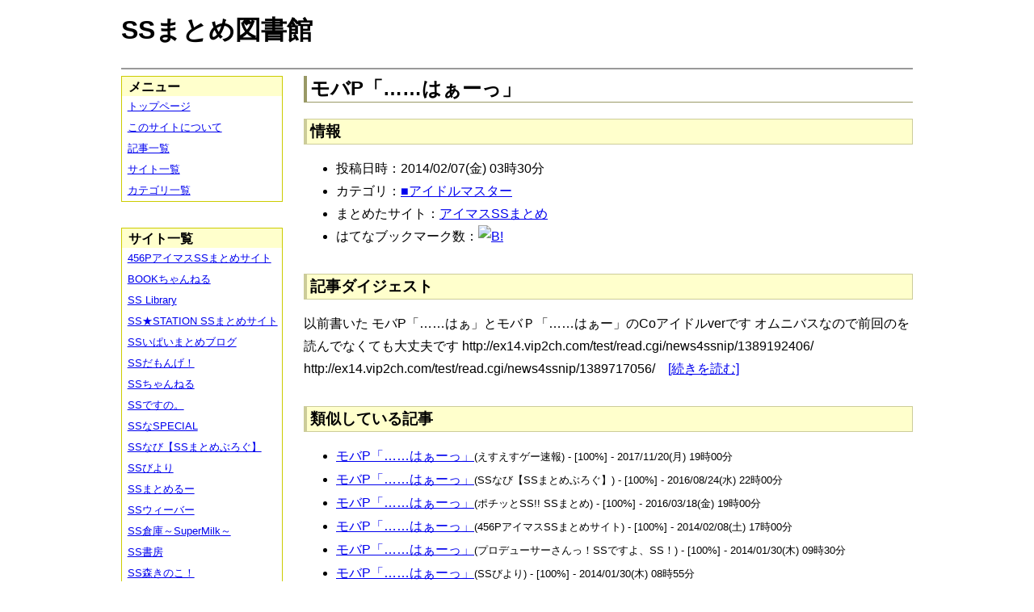

--- FILE ---
content_type: text/html; charset=UTF-8
request_url: https://ssmlib.x0.com/?m=a&id=http%3A%2F%2Fss-imas.blog.jp%2Farchives%2F3156785.html
body_size: 44176
content:
<!DOCTYPE HTML>
<html lang="ja">
<head>
<meta charset="utf-8">
<title>モバP「……はぁーっ」 - SSまとめ図書館</title>

<!-- IEでHTML5を使うための指定 -->
<!--[if lt IE 9]>
<script src="https://oss.maxcdn.com/html5shiv/3.7.2/html5shiv.min.js"></script>
<![endif]-->

<link rel="alternate" type="application/rss+xml" href="http://ssmlib.x0.com/?xml">

<link rel="stylesheet" href="normalize.css" type="text/css">
<link rel="stylesheet" href="default.css" type="text/css">



<script type="text/javascript">

  var _gaq = _gaq || [];
  _gaq.push(['_setAccount', 'UA-20797054-5']);
  _gaq.push(['_trackPageview']);

  (function() {
    var ga = document.createElement('script'); ga.type = 'text/javascript'; ga.async = true;
    ga.src = ('https:' == document.location.protocol ? 'https://ssl' : 'http://www') + '.google-analytics.com/ga.js';
    var s = document.getElementsByTagName('script')[0]; s.parentNode.insertBefore(ga, s);
  })();

</script>

</head>

<body>
<div id="page" data-role="page">

<!-- ヘッダ部 -->
<header data-role="header">

<div id="logo">
<h1>SSまとめ図書館</h1>
</div>

<div id="pagetop-ad">
<!-- i-mobile for PC client script -->
<script type="text/javascript">
	imobile_pid = "14744";
	imobile_asid = "112145";
	imobile_width = 468;
	imobile_height = 60;
</script>
<script type="text/javascript" src="http://spdeliver.i-mobile.co.jp/script/ads.js?20101001"></script>
</div>

</header>

<!-- メインコンテンツ -->
<article data-role="content">
<h2>モバP「……はぁーっ」</h2>

<section><h3>情報</h3><ul><li>投稿日時：2014/02/07(金) 03時30分</li><li>カテゴリ：<a href="./?m=l&amp;cf=%E2%96%A0%E3%82%A2%E3%82%A4%E3%83%89%E3%83%AB%E3%83%9E%E3%82%B9%E3%82%BF%E3%83%BC" title="■アイドルマスターの記事一覧" class="highlight">■アイドルマスター</a></li><li>まとめたサイト：<a href="./?m=l&amp;sf=%E3%82%A2%E3%82%A4%E3%83%9E%E3%82%B9SS%E3%81%BE%E3%81%A8%E3%82%81" title="アイマスSSまとめの記事一覧" class="highlight">アイマスSSまとめ</a></li><li>はてなブックマーク数：<a href="http://b.hatena.ne.jp/entry/http://ss-imas.blog.jp/archives/3156785.html"><img src="http://b.hatena.ne.jp/entry/image/large/http://ss-imas.blog.jp/archives/3156785.html" alt="B!" style="border:none;"></a></li></ul></section><section><h3>記事ダイジェスト</h3><p>以前書いた   モバP「……はぁ」とモバＰ「……はぁー」のCoアイドルverです    オムニバスなので前回のを読んでなくても大丈夫です   http://ex14.vip2ch.com/test/read.cgi/news4ssnip/1389192406/  http://ex14.vip2ch.com/test/read.cgi/news4ssnip/1389717056/　<a href="http://ss-imas.blog.jp/archives/3156785.html" title="モバP「……はぁーっ」" target="_blank">[続きを読む]</a></p></section><section><h3>類似している記事</h3><ul><li><a href="./?m=a&amp;id=http%3A%2F%2Fblog.livedoor.jp%2Fh616r825%2Farchives%2F51106766.html" title="モバP「……はぁーっ」" class="highlight">モバP「……はぁーっ」</a><span style="font-size:smaller;">(えすえすゲー速報) - [100%] - 2017/11/20(月) 19時00分</span></li><li><a href="./?m=a&amp;id=http%3A%2F%2Fss-navi.com%2Fblog-entry-6432.html" title="モバP「……はぁーっ」" class="highlight">モバP「……はぁーっ」</a><span style="font-size:smaller;">(SSなび【SSまとめぶろぐ】) - [100%] - 2016/08/24(水) 22時00分</span></li><li><a href="./?m=a&amp;id=http%3A%2F%2Fpotittoss.blog.jp%2Farchives%2F1053961201.html" title="モバP「……はぁーっ」" class="highlight">モバP「……はぁーっ」</a><span style="font-size:smaller;">(ポチッとSS!! SSまとめ) - [100%] - 2016/03/18(金) 19時00分</span></li><li><a href="./?m=a&amp;id=http%3A%2F%2F456p.doorblog.jp%2Farchives%2F36218110.html" title="モバP「……はぁーっ」" class="highlight">モバP「……はぁーっ」</a><span style="font-size:smaller;">(456PアイマスSSまとめサイト) - [100%] - 2014/02/08(土) 17時00分</span></li><li><a href="./?m=a&amp;id=http%3A%2F%2Fssimas.blog.fc2.com%2Fblog-entry-2927.html" title="モバP「……はぁーっ」" class="highlight">モバP「……はぁーっ」</a><span style="font-size:smaller;">(プロデューサーさんっ！SSですよ、SS！) - [100%] - 2014/01/30(木) 09時30分</span></li><li><a href="./?m=a&amp;id=http%3A%2F%2Fssbiyori.blog.fc2.com%2Fblog-entry-2869.html" title="モバP「……はぁーっ」" class="highlight">モバP「……はぁーっ」</a><span style="font-size:smaller;">(SSびより) - [100%] - 2014/01/30(木) 08時55分</span></li><li><a href="./?m=a&amp;id=http%3A%2F%2Fblog.livedoor.jp%2Fh616r825%2Farchives%2F50884081.html" title="モバP「……はぁー」" class="highlight">モバP「……はぁー」</a><span style="font-size:smaller;">(えすえすゲー速報) - [90%] - 2017/10/10(火) 17時00分</span></li><li><a href="./?m=a&amp;id=http%3A%2F%2Fss-navi.com%2Fblog-entry-6431.html" title="モバP「……はぁー」" class="highlight">モバP「……はぁー」</a><span style="font-size:smaller;">(SSなび【SSまとめぶろぐ】) - [90%] - 2016/08/18(木) 23時00分</span></li><li><a href="./?m=a&amp;id=http%3A%2F%2Fpotittoss.blog.jp%2Farchives%2F1052069451.html" title="モバP「……はぁー」" class="highlight">モバP「……はぁー」</a><span style="font-size:smaller;">(ポチッとSS!! SSまとめ) - [90%] - 2016/02/17(水) 17時00分</span></li><li><a href="./?m=a&amp;id=http%3A%2F%2F456p.doorblog.jp%2Farchives%2F36194261.html" title="モバP「……はぁー」" class="highlight">モバP「……はぁー」</a><span style="font-size:smaller;">(456PアイマスSSまとめサイト) - [90%] - 2014/02/07(金) 21時00分</span></li><li><a href="./?m=a&amp;id=http%3A%2F%2Fss-imas.blog.jp%2Farchives%2F3156784.html" title="モバP「……はぁー」" class="highlight">モバP「……はぁー」</a><span style="font-size:smaller;">(アイマスSSまとめ) - [90%] - 2014/02/07(金) 02時30分</span></li><li><a href="./?m=a&amp;id=http%3A%2F%2Fssbiyori.blog.fc2.com%2Fblog-entry-2729.html" title="モバP「……はぁー」" class="highlight">モバP「……はぁー」</a><span style="font-size:smaller;">(SSびより) - [90%] - 2014/01/17(金) 09時55分</span></li><li><a href="./?m=a&amp;id=http%3A%2F%2Fs2-log.com%2Farchives%2F36445872.html" title="モバP「……はぁー」" class="highlight">モバP「……はぁー」</a><span style="font-size:smaller;">(えすえすログ) - [90%] - 2014/01/17(金) 08時30分</span></li><li><a href="./?m=a&amp;id=http%3A%2F%2Fssimas.blog.fc2.com%2Fblog-entry-2886.html" title="モバP「……はぁー」" class="highlight">モバP「……はぁー」</a><span style="font-size:smaller;">(プロデューサーさんっ！SSですよ、SS！) - [90%] - 2014/01/15(水) 23時30分</span></li><li><a href="./?m=a&amp;id=http%3A%2F%2Fss-imas.blog.jp%2Farchives%2F2370786.html" title="モバP「……はぁ」" class="highlight">モバP「……はぁ」</a><span style="font-size:smaller;">(アイマスSSまとめ) - [81%] - 2014/01/19(日) 22時30分</span></li><li><a href="./?m=a&amp;id=http%3A%2F%2Fssimas.blog.fc2.com%2Fblog-entry-2875.html" title="モバP「……はぁ」" class="highlight">モバP「……はぁ」</a><span style="font-size:smaller;">(プロデューサーさんっ！SSですよ、SS！) - [81%] - 2014/01/11(土) 16時30分</span></li><li><a href="./?m=a&amp;id=http%3A%2F%2Fssbiyori.blog.fc2.com%2Fblog-entry-2641.html" title="モバP「……はぁ」" class="highlight">モバP「……はぁ」</a><span style="font-size:smaller;">(SSびより) - [81%] - 2014/01/09(木) 11時55分</span></li><li><a href="./?m=a&amp;id=http%3A%2F%2Fs2-log.com%2Farchives%2F36258146.html" title="モバP「……はぁ」" class="highlight">モバP「……はぁ」</a><span style="font-size:smaller;">(えすえすログ) - [81%] - 2014/01/09(木) 00時30分</span></li><li><a href="./?m=a&amp;id=http%3A%2F%2Fblog.livedoor.jp%2Fh616r825%2Farchives%2F50748310.html" title="モバP「……はぁ」" class="highlight">モバP「……はぁ」</a><span style="font-size:smaller;">(えすえすゲー速報) - [77%] - 2017/09/15(金) 19時00分</span></li><li><a href="./?m=a&amp;id=http%3A%2F%2Fss-navi.com%2Fblog-entry-6430.html" title="モバP「……はぁ」" class="highlight">モバP「……はぁ」</a><span style="font-size:smaller;">(SSなび【SSまとめぶろぐ】) - [77%] - 2016/08/12(金) 23時00分</span></li><li><a href="./?m=a&amp;id=http%3A%2F%2Fpotittoss.blog.jp%2Farchives%2F1051735434.html" title="モバP「……はぁ」" class="highlight">モバP「……はぁ」</a><span style="font-size:smaller;">(ポチッとSS!! SSまとめ) - [77%] - 2016/02/10(水) 13時00分</span></li><li><a href="./?m=a&amp;id=http%3A%2F%2Fblog.livedoor.jp%2Fssweaver%2Farchives%2F36598319.html" title="モバP「……はぁ」" class="highlight">モバP「……はぁ」</a><span style="font-size:smaller;">(SSウィーバー) - [77%] - 2014/02/12(水) 23時00分</span></li><li><a href="./?m=a&amp;id=http%3A%2F%2F456p.doorblog.jp%2Farchives%2F36175558.html" title="モバP「……はぁ」" class="highlight">モバP「……はぁ」</a><span style="font-size:smaller;">(456PアイマスSSまとめサイト) - [77%] - 2014/02/06(木) 21時00分</span></li><li><a href="./?m=a&amp;id=http%3A%2F%2Fpotittoss.blog.jp%2Farchives%2F1068976567.html" title="モバP「……はいはーい」" class="highlight">モバP「……はいはーい」</a><span style="font-size:smaller;">(ポチッとSS!! SSまとめ) - [75%] - 2017/12/22(金) 17時00分</span></li><li><a href="./?m=a&amp;id=http%3A%2F%2F456p.doorblog.jp%2Farchives%2F37724843.html" title="モバP「……はいはーい」" class="highlight">モバP「……はいはーい」</a><span style="font-size:smaller;">(456PアイマスSSまとめサイト) - [75%] - 2014/04/24(木) 17時00分</span></li><li><a href="./?m=a&amp;id=http%3A%2F%2Fssimas.blog.fc2.com%2Fblog-entry-2002.html" title="モバP「……はいはーい」" class="highlight">モバP「……はいはーい」</a><span style="font-size:smaller;">(プロデューサーさんっ！SSですよ、SS！) - [72%] - 2013/05/27(月) 22時06分</span></li><li><a href="./?m=a&amp;id=http%3A%2F%2Fssbiyori.blog.fc2.com%2Fblog-entry-2300.html" title="モバP「………」" class="highlight">モバP「………」</a><span style="font-size:smaller;">(SSびより) - [63%] - 2013/12/06(金) 16時55分</span></li><li><a href="./?m=a&amp;id=http%3A%2F%2F142ch.blog90.fc2.com%2Fblog-entry-6959.html" title="モバP「………」" class="highlight">モバP「………」</a><span style="font-size:smaller;">(ひとよにちゃんねる) - [63%] - 2013/12/04(水) 11時00分</span></li><li><a href="./?m=a&amp;id=http%3A%2F%2Fs2-log.com%2Farchives%2F35288483.html" title="モバP「………」" class="highlight">モバP「………」</a><span style="font-size:smaller;">(えすえすログ) - [63%] - 2013/12/01(日) 08時30分</span></li><li><a href="./?m=a&amp;id=http%3A%2F%2Fss-imas.blog.jp%2Farchives%2F1244333.html" title="P「……はぁ」" class="highlight">P「……はぁ」</a><span style="font-size:smaller;">(アイマスSSまとめ) - [63%] - 2013/11/26(火) 22時30分</span></li><li><a href="./?m=a&amp;id=http%3A%2F%2Fss-imas.blog.jp%2Farchives%2F882876.html" title="モバP「……自宅全焼」" class="highlight">モバP「……自宅全焼」</a><span style="font-size:smaller;">(アイマスSSまとめ) - [63%] - 2013/11/05(火) 12時48分</span></li><li><a href="./?m=a&amp;id=http%3A%2F%2Fssbiyori.blog.fc2.com%2Fblog-entry-4148.html" title="モバP「……残業？」" class="highlight">モバP「……残業？」</a><span style="font-size:smaller;">(SSびより) - [60%] - 2014/06/02(月) 22時25分</span></li><li><a href="./?m=a&amp;id=http%3A%2F%2Fssdesuno.blog.fc2.com%2Fblog-entry-490.html" title="モバP「……残業？」" class="highlight">モバP「……残業？」</a><span style="font-size:smaller;">(SSですの。) - [60%] - 2014/05/14(水) 19時31分</span></li><li><a href="./?m=a&amp;id=http%3A%2F%2Fs2-log.com%2Farchives%2F38810327.html" title="モバP「……残業？」" class="highlight">モバP「……残業？」</a><span style="font-size:smaller;">(えすえすログ) - [60%] - 2014/05/14(水) 07時05分</span></li><li><a href="./?m=a&amp;id=http%3A%2F%2F456p.doorblog.jp%2Farchives%2F38501522.html" title="モバP「皆……すまない」" class="highlight">モバP「皆……すまない」</a><span style="font-size:smaller;">(456PアイマスSSまとめサイト) - [58%] - 2014/06/06(金) 17時00分</span></li><li><a href="./?m=a&amp;id=http%3A%2F%2Fssdesuno.blog.fc2.com%2Fblog-entry-481.html" title="モバP「皆……すまない」" class="highlight">モバP「皆……すまない」</a><span style="font-size:smaller;">(SSですの。) - [58%] - 2014/05/26(月) 08時04分</span></li><li><a href="./?m=a&amp;id=http%3A%2F%2Fssbiyori.blog.fc2.com%2Fblog-entry-4259.html" title="モバP「皆……すまない」" class="highlight">モバP「皆……すまない」</a><span style="font-size:smaller;">(SSびより) - [58%] - 2014/05/26(月) 02時55分</span></li><li><a href="./?m=a&amp;id=http%3A%2F%2Fs2-log.com%2Farchives%2F39021592.html" title="モバP「皆……すまない」" class="highlight">モバP「皆……すまない」</a><span style="font-size:smaller;">(えすえすログ) - [58%] - 2014/05/26(月) 00時05分</span></li><li><a href="./?m=a&amp;id=http%3A%2F%2Fpotittoss.blog.jp%2Farchives%2F1062654457.html" title="モバP「……今日は何の日？」" class="highlight">モバP「……今日は何の日？」</a><span style="font-size:smaller;">(ポチッとSS!! SSまとめ) - [57%] - 2016/11/25(金) 04時00分</span></li><li><a href="./?m=a&amp;id=http%3A%2F%2Fdousoku.net%2Farchives%2F17512801.html" title="モバP「……今日は何の日？」" class="highlight">モバP「……今日は何の日？」</a><span style="font-size:smaller;">(道楽速報) - [57%] - 2014/11/25(火) 22時00分</span></li><li><a href="./?m=a&amp;id=http%3A%2F%2Fpotittoss.blog.jp%2Farchives%2F1066942933.html" title="モバP「…………」" class="highlight">モバP「…………」</a><span style="font-size:smaller;">(ポチッとSS!! SSまとめ) - [55%] - 2017/08/03(木) 17時00分</span></li><li><a href="./?m=a&amp;id=http%3A%2F%2Fss-imas.blog.jp%2Farchives%2F41232020.html" title="モバP「…………」" class="highlight">モバP「…………」</a><span style="font-size:smaller;">(アイマスSSまとめ) - [55%] - 2015/08/29(土) 23時30分</span></li><li><a href="./?m=a&amp;id=http%3A%2F%2Fssbiyori.blog.fc2.com%2Fblog-entry-3560.html" title="モバP「…………」" class="highlight">モバP「…………」</a><span style="font-size:smaller;">(SSびより) - [55%] - 2014/03/30(日) 20時55分</span></li><li><a href="./?m=a&amp;id=http%3A%2F%2F142ch.blog90.fc2.com%2Fblog-entry-8290.html" title="モバP「…………」" class="highlight">モバP「…………」</a><span style="font-size:smaller;">(ひとよにちゃんねる) - [55%] - 2014/03/30(日) 05時00分</span></li><li><a href="./?m=a&amp;id=http%3A%2F%2Fpotittoss.blog.jp%2Farchives%2F1069462905.html" title="モバP「欄外のピース」" class="highlight">モバP「欄外のピース」</a><span style="font-size:smaller;">(ポチッとSS!! SSまとめ) - [54%] - 2018/01/26(金) 17時00分</span></li><li><a href="./?m=a&amp;id=http%3A%2F%2Fpotittoss.blog.jp%2Farchives%2F1067868591.html" title="モバP「エリアトーク」" class="highlight">モバP「エリアトーク」</a><span style="font-size:smaller;">(ポチッとSS!! SSまとめ) - [54%] - 2017/10/10(火) 17時00分</span></li><li><a href="./?m=a&amp;id=http%3A%2F%2Fpotittoss.blog.jp%2Farchives%2F1067386553.html" title="モバP「志希は変な娘」" class="highlight">モバP「志希は変な娘」</a><span style="font-size:smaller;">(ポチッとSS!! SSまとめ) - [54%] - 2017/09/08(金) 17時00分</span></li><li><a href="./?m=a&amp;id=http%3A%2F%2Fblog.livedoor.jp%2Fh616r825%2Farchives%2F50200706.html" title="モバP「…もう怒るぞ」" class="highlight">モバP「…もう怒るぞ」</a><span style="font-size:smaller;">(えすえすゲー速報) - [54%] - 2017/06/11(日) 17時00分</span></li><li><a href="./?m=a&amp;id=http%3A%2F%2Fpotittoss.blog.jp%2Farchives%2F1063991675.html" title="モバP「今日はお休み」" class="highlight">モバP「今日はお休み」</a><span style="font-size:smaller;">(ポチッとSS!! SSまとめ) - [54%] - 2017/02/26(日) 11時00分</span></li><li><a href="./?m=a&amp;id=http%3A%2F%2Fssbiyori.blog.fc2.com%2Fblog-entry-16182.html" title="モバP「まゆは可愛い」" class="highlight">モバP「まゆは可愛い」</a><span style="font-size:smaller;">(SSびより) - [54%] - 2016/12/19(月) 22時55分</span></li><li><a href="./?m=a&amp;id=http%3A%2F%2Famnesiataizen.blog.fc2.com%2Fblog-entry-12652.html" title="モバP「しざーはぁと」" class="highlight">モバP「しざーはぁと」</a><span style="font-size:smaller;">(アムネジアｓｓまとめ速報) - [54%] - 2016/10/30(日) 15時00分</span></li><li><a href="./?m=a&amp;id=http%3A%2F%2Famnesiataizen.jp%2Fblog-entry-12652.html" title="モバP「しざーはぁと」" class="highlight">モバP「しざーはぁと」</a><span style="font-size:smaller;">(アムネジアｓｓまとめ速報) - [54%] - 2016/10/30(日) 15時00分</span></li><li><a href="./?m=a&amp;id=http%3A%2F%2Fblog.livedoor.jp%2Fh616r825%2Farchives%2F48178385.html" title="モバP「エリアトーク」" class="highlight">モバP「エリアトーク」</a><span style="font-size:smaller;">(えすえすゲー速報) - [54%] - 2016/08/07(日) 17時00分</span></li><li><a href="./?m=a&amp;id=http%3A%2F%2Fpotittoss.blog.jp%2Farchives%2F1058896318.html" title="モバP「恋人は占い娘」" class="highlight">モバP「恋人は占い娘」</a><span style="font-size:smaller;">(ポチッとSS!! SSまとめ) - [54%] - 2016/07/01(金) 14時00分</span></li><li><a href="./?m=a&amp;id=http%3A%2F%2Fblog.livedoor.jp%2Fh616r825%2Farchives%2F47867884.html" title="モバP「天才とプール」" class="highlight">モバP「天才とプール」</a><span style="font-size:smaller;">(えすえすゲー速報) - [54%] - 2016/06/25(土) 23時00分</span></li><li><a href="./?m=a&amp;id=http%3A%2F%2Fss-navi.com%2Fblog-entry-6054.html" title="モバP「…もう怒るぞ」" class="highlight">モバP「…もう怒るぞ」</a><span style="font-size:smaller;">(SSなび【SSまとめぶろぐ】) - [54%] - 2016/06/17(金) 23時00分</span></li><li><a href="./?m=a&amp;id=http%3A%2F%2Fss-navi.com%2Fblog-entry-6051.html" title="モバP「…なあ、愛海」" class="highlight">モバP「…なあ、愛海」</a><span style="font-size:smaller;">(SSなび【SSまとめぶろぐ】) - [54%] - 2016/06/09(木) 19時00分</span></li><li><a href="./?m=a&amp;id=http%3A%2F%2Fhorahorazoon.blog134.fc2.com%2Fblog-entry-8923.html" title="モバP「しざーはぁと」" class="highlight">モバP「しざーはぁと」</a><span style="font-size:smaller;">(ホライゾーン) - [54%] - 2016/05/01(日) 21時01分</span></li><li><a href="./?m=a&amp;id=http%3A%2F%2Fss-imas.blog.jp%2Farchives%2F59086090.html" title="モバP「しざーはぁと」" class="highlight">モバP「しざーはぁと」</a><span style="font-size:smaller;">(アイマスSSまとめ) - [54%] - 2016/04/29(金) 08時30分</span></li><li><a href="./?m=a&amp;id=http%3A%2F%2Fssbiyori.blog.fc2.com%2Fblog-entry-12993.html" title="モバP「しざーはぁと」" class="highlight">モバP「しざーはぁと」</a><span style="font-size:smaller;">(SSびより) - [54%] - 2016/04/25(月) 23時55分</span></li><li><a href="./?m=a&amp;id=http%3A%2F%2F142ch.blog90.fc2.com%2Fblog-entry-20909.html" title="モバP「しざーはぁと」" class="highlight">モバP「しざーはぁと」</a><span style="font-size:smaller;">(ひとよにちゃんねる) - [54%] - 2016/04/25(月) 00時02分</span></li><li><a href="./?m=a&amp;id=http%3A%2F%2Fblog.livedoor.jp%2Fh616r825%2Farchives%2F47414187.html" title="モバP「しざーはぁと」" class="highlight">モバP「しざーはぁと」</a><span style="font-size:smaller;">(えすえすゲー速報) - [54%] - 2016/04/24(日) 22時05分</span></li><li><a href="./?m=a&amp;id=http%3A%2F%2Fpotittoss.blog.jp%2Farchives%2F1056248926.html" title="モバP「しざーはぁと」" class="highlight">モバP「しざーはぁと」</a><span style="font-size:smaller;">(ポチッとSS!! SSまとめ) - [54%] - 2016/04/24(日) 22時00分</span></li><li><a href="./?m=a&amp;id=http%3A%2F%2Fssimas.blog.fc2.com%2Fblog-entry-6398.html" title="モバP「しざーはぁと」" class="highlight">モバP「しざーはぁと」</a><span style="font-size:smaller;">(プロデューサーさんっ！SSですよ、SS！) - [54%] - 2016/04/24(日) 21時10分</span></li><li><a href="./?m=a&amp;id=http%3A%2F%2Fmorikinoko.com%2Farchives%2F52057334.html" title="モバP「しざーはぁと」" class="highlight">モバP「しざーはぁと」</a><span style="font-size:smaller;">(SS森きのこ！) - [54%] - 2016/04/24(日) 21時05分</span></li><li><a href="./?m=a&amp;id=http%3A%2F%2Fssdesuno.blog.fc2.com%2Fblog-entry-27605.html" title="モバP「しざーはぁと」" class="highlight">モバP「しざーはぁと」</a><span style="font-size:smaller;">(SSですの。) - [54%] - 2016/04/24(日) 20時09分</span></li><li><a href="./?m=a&amp;id=http%3A%2F%2Fpotittoss.blog.jp%2Farchives%2F1053538802.html" title="モバP「本日のスープ」" class="highlight">モバP「本日のスープ」</a><span style="font-size:smaller;">(ポチッとSS!! SSまとめ) - [54%] - 2016/03/30(水) 01時00分</span></li><li><a href="./?m=a&amp;id=http%3A%2F%2Fblog.livedoor.jp%2Fh616r825%2Farchives%2F46743054.html" title="モバP「…なあ、愛海」" class="highlight">モバP「…なあ、愛海」</a><span style="font-size:smaller;">(えすえすゲー速報) - [54%] - 2016/02/04(木) 19時00分</span></li><li><a href="./?m=a&amp;id=http%3A%2F%2Fs2-log.com%2Farchives%2F35708225.html" title="モバP「…もう怒るぞ」" class="highlight">モバP「…もう怒るぞ」</a><span style="font-size:smaller;">(えすえすログ) - [54%] - 2015/11/07(土) 02時35分</span></li><li><a href="./?m=a&amp;id=http%3A%2F%2Fss-imas.blog.jp%2Farchives%2F46060246.html" title="モバP「まゆは可愛い」" class="highlight">モバP「まゆは可愛い」</a><span style="font-size:smaller;">(アイマスSSまとめ) - [54%] - 2015/10/24(土) 12時30分</span></li><li><a href="./?m=a&amp;id=http%3A%2F%2Fblog.livedoor.jp%2Fh616r825%2Farchives%2F44320865.html" title="モバP「今日はお休み」" class="highlight">モバP「今日はお休み」</a><span style="font-size:smaller;">(えすえすゲー速報) - [54%] - 2015/06/05(金) 23時00分</span></li><li><a href="./?m=a&amp;id=http%3A%2F%2Fdousoku.net%2Farchives%2F10642270.html" title="モバP「…なあ、愛海」" class="highlight">モバP「…なあ、愛海」</a><span style="font-size:smaller;">(道楽速報) - [54%] - 2014/08/04(月) 06時00分</span></li><li><a href="./?m=a&amp;id=http%3A%2F%2Fssbiyori.blog.fc2.com%2Fblog-entry-4780.html" title="モバP「エリアトーク」" class="highlight">モバP「エリアトーク」</a><span style="font-size:smaller;">(SSびより) - [54%] - 2014/07/01(火) 04時55分</span></li><li><a href="./?m=a&amp;id=http%3A%2F%2F456p.doorblog.jp%2Farchives%2F38314143.html" title="モバP「パッチワーク」" class="highlight">モバP「パッチワーク」</a><span style="font-size:smaller;">(456PアイマスSSまとめサイト) - [54%] - 2014/05/26(月) 21時00分</span></li><li><a href="./?m=a&amp;id=http%3A%2F%2Fssbiyori.blog.fc2.com%2Fblog-entry-4254.html" title="モバP「パッチワーク」" class="highlight">モバP「パッチワーク」</a><span style="font-size:smaller;">(SSびより) - [54%] - 2014/05/25(日) 18時55分</span></li><li><a href="./?m=a&amp;id=http%3A%2F%2Fssdesuno.blog.fc2.com%2Fblog-entry-411.html" title="モバP「パッチワーク」" class="highlight">モバP「パッチワーク」</a><span style="font-size:smaller;">(SSですの。) - [54%] - 2014/05/25(日) 17時05分</span></li><li><a href="./?m=a&amp;id=http%3A%2F%2F456p.doorblog.jp%2Farchives%2F38070669.html" title="モバP「天才とプール」" class="highlight">モバP「天才とプール」</a><span style="font-size:smaller;">(456PアイマスSSまとめサイト) - [54%] - 2014/05/13(火) 17時00分</span></li><li><a href="./?m=a&amp;id=http%3A%2F%2F456p.doorblog.jp%2Farchives%2F37911254.html" title="モバP「欄外のピース」" class="highlight">モバP「欄外のピース」</a><span style="font-size:smaller;">(456PアイマスSSまとめサイト) - [54%] - 2014/05/04(日) 06時00分</span></li><li><a href="./?m=a&amp;id=http%3A%2F%2Fssbiyori.blog.fc2.com%2Fblog-entry-3980.html" title="モバP「欄外のピース」" class="highlight">モバP「欄外のピース」</a><span style="font-size:smaller;">(SSびより) - [54%] - 2014/05/03(土) 11時55分</span></li><li><a href="./?m=a&amp;id=http%3A%2F%2Fssimas.blog.fc2.com%2Fblog-entry-3278.html" title="モバP「欄外のピース」" class="highlight">モバP「欄外のピース」</a><span style="font-size:smaller;">(プロデューサーさんっ！SSですよ、SS！) - [54%] - 2014/05/03(土) 09時30分</span></li><li><a href="./?m=a&amp;id=http%3A%2F%2Fssflash.net%2Farchives%2F1845338.html" title="モバP「エリアトーク」" class="highlight">モバP「エリアトーク」</a><span style="font-size:smaller;">(SSちゃんねる) - [54%] - 2014/04/13(日) 00時03分</span></li><li><a href="./?m=a&amp;id=http%3A%2F%2Fss-imas.blog.jp%2Farchives%2F5026668.html" title="モバP「志希は変な娘」" class="highlight">モバP「志希は変な娘」</a><span style="font-size:smaller;">(アイマスSSまとめ) - [54%] - 2014/04/08(火) 23時30分</span></li><li><a href="./?m=a&amp;id=http%3A%2F%2Fssbiyori.blog.fc2.com%2Fblog-entry-3629.html" title="モバP「志希は変な娘」" class="highlight">モバP「志希は変な娘」</a><span style="font-size:smaller;">(SSびより) - [54%] - 2014/04/05(土) 13時25分</span></li><li><a href="./?m=a&amp;id=http%3A%2F%2Fs2-log.com%2Farchives%2F38080656.html" title="モバP「志希は変な娘」" class="highlight">モバP「志希は変な娘」</a><span style="font-size:smaller;">(えすえすログ) - [54%] - 2014/04/05(土) 00時05分</span></li><li><a href="./?m=a&amp;id=http%3A%2F%2F142ch.blog90.fc2.com%2Fblog-entry-8355.html" title="モバP「志希は変な娘」" class="highlight">モバP「志希は変な娘」</a><span style="font-size:smaller;">(ひとよにちゃんねる) - [54%] - 2014/04/04(金) 23時52分</span></li><li><a href="./?m=a&amp;id=http%3A%2F%2F456p.doorblog.jp%2Farchives%2F36698741.html" title="モバP「今日はお休み」" class="highlight">モバP「今日はお休み」</a><span style="font-size:smaller;">(456PアイマスSSまとめサイト) - [54%] - 2014/03/02(日) 06時00分</span></li><li><a href="./?m=a&amp;id=http%3A%2F%2F456p.doorblog.jp%2Farchives%2F35988702.html" title="モバP「本日のスープ」" class="highlight">モバP「本日のスープ」</a><span style="font-size:smaller;">(456PアイマスSSまとめサイト) - [54%] - 2014/01/29(水) 17時00分</span></li><li><a href="./?m=a&amp;id=http%3A%2F%2Fss-imas.blog.jp%2Farchives%2F2677572.html" title="モバP「…もう怒るぞ」" class="highlight">モバP「…もう怒るぞ」</a><span style="font-size:smaller;">(アイマスSSまとめ) - [54%] - 2014/01/27(月) 00時30分</span></li><li><a href="./?m=a&amp;id=http%3A%2F%2Fss-imas.blog.jp%2Farchives%2F2452454.html" title="モバP「りーん」" class="highlight">モバP「りーん」</a><span style="font-size:smaller;">(アイマスSSまとめ) - [54%] - 2014/01/21(火) 00時30分</span></li><li><a href="./?m=a&amp;id=http%3A%2F%2F142ch.blog90.fc2.com%2Fblog-entry-7130.html" title="モバP「りーん」" class="highlight">モバP「りーん」</a><span style="font-size:smaller;">(ひとよにちゃんねる) - [54%] - 2013/12/23(月) 23時00分</span></li><li><a href="./?m=a&amp;id=http%3A%2F%2Fssimas.blog.fc2.com%2Fblog-entry-2799.html" title="モバP「りーん」" class="highlight">モバP「りーん」</a><span style="font-size:smaller;">(プロデューサーさんっ！SSですよ、SS！) - [54%] - 2013/12/21(土) 22時00分</span></li><li><a href="./?m=a&amp;id=http%3A%2F%2Fmorikinoko.com%2Farchives%2F51875678.html" title="モバP「りーん」" class="highlight">モバP「りーん」</a><span style="font-size:smaller;">(SS森きのこ！) - [54%] - 2013/12/21(土) 15時05分</span></li><li><a href="./?m=a&amp;id=http%3A%2F%2Fssbiyori.blog.fc2.com%2Fblog-entry-2456.html" title="モバP「りーん」" class="highlight">モバP「りーん」</a><span style="font-size:smaller;">(SSびより) - [54%] - 2013/12/21(土) 11時55分</span></li><li><a href="./?m=a&amp;id=http%3A%2F%2Fmorikinoko.com%2Farchives%2F51875197.html" title="モバP「…もう怒るぞ」" class="highlight">モバP「…もう怒るぞ」</a><span style="font-size:smaller;">(SS森きのこ！) - [54%] - 2013/12/17(火) 12時05分</span></li><li><a href="./?m=a&amp;id=http%3A%2F%2Fssbiyori.blog.fc2.com%2Fblog-entry-2414.html" title="モバP「…もう怒るぞ」" class="highlight">モバP「…もう怒るぞ」</a><span style="font-size:smaller;">(SSびより) - [54%] - 2013/12/17(火) 10時55分</span></li><li><a href="./?m=a&amp;id=http%3A%2F%2Fss-imas.blog.jp%2Farchives%2F1477424.html" title="モバP「恋人は占い娘」" class="highlight">モバP「恋人は占い娘」</a><span style="font-size:smaller;">(アイマスSSまとめ) - [54%] - 2013/12/15(日) 03時30分</span></li><li><a href="./?m=a&amp;id=http%3A%2F%2Fss-imas.blog.jp%2Farchives%2F1312401.html" title="モバP「…なあ、愛海」" class="highlight">モバP「…なあ、愛海」</a><span style="font-size:smaller;">(アイマスSSまとめ) - [54%] - 2013/12/01(日) 14時30分</span></li><li><a href="./?m=a&amp;id=http%3A%2F%2Fss-imas.blog.jp%2Farchives%2F1283713.html" title="モバP「本日のスープ」" class="highlight">モバP「本日のスープ」</a><span style="font-size:smaller;">(アイマスSSまとめ) - [54%] - 2013/11/27(水) 07時30分</span></li><li><a href="./?m=a&amp;id=http%3A%2F%2Fss-imas.blog.jp%2Farchives%2F1243907.html" title="モバP「かんぱーい」" class="highlight">モバP「かんぱーい」</a><span style="font-size:smaller;">(アイマスSSまとめ) - [54%] - 2013/11/26(火) 11時30分</span></li><li><a href="./?m=a&amp;id=http%3A%2F%2Fss-imas.blog.jp%2Farchives%2F1241453.html" title="モバＰ「…………暑い」" class="highlight">モバＰ「…………暑い」</a><span style="font-size:smaller;">(アイマスSSまとめ) - [54%] - 2013/11/24(日) 23時30分</span></li></ul></section>
<div class="article-ad">
<!-- i-mobile for PC client script -->
<script type="text/javascript">
    imobile_pid = "14744"; 
    imobile_asid = "183262"; 
    imobile_width = 300; 
    imobile_height = 250;
</script>
<script type="text/javascript" src="http://spdeliver.i-mobile.co.jp/script/ads.js?20101001"></script>
</div>
<div class="article-ad">
<!-- i-mobile for PC client script -->
<script type="text/javascript">
    imobile_pid = "14744"; 
    imobile_asid = "183262"; 
    imobile_width = 300; 
    imobile_height = 250;
</script>
<script type="text/javascript" src="http://spdeliver.i-mobile.co.jp/script/ads.js?20101001"></script>
</div>

</article>

<aside data-role="content">

<section>
<h1>メニュー</h1>
<ul class="linklist" data-role="listview">
	<li><a href="." title="トップページ">トップページ</a></li>
	<li><a href="./?m=i" title="このサイトについて">このサイトについて</a></li>
	<li><a href="./?m=l" title="記事一覧">記事一覧</a></li>
	<li><a href="./?m=s" title="サイト一覧">サイト一覧</a></li>
	<li><a href="./?m=c" title="カテゴリ一覧">カテゴリ一覧</a></li>
</ul>
</section>

<section>
<h1>サイト一覧</h1>
<ul class="linklist" data-role="listview">
<li><a href="./?m=l&amp;sf=456P%E3%82%A2%E3%82%A4%E3%83%9E%E3%82%B9SS%E3%81%BE%E3%81%A8%E3%82%81%E3%82%B5%E3%82%A4%E3%83%88" title="456PアイマスSSまとめサイトの記事一覧" class="highlight">456PアイマスSSまとめサイト</a></li><li><a href="./?m=l&amp;sf=BOOK%E3%81%A1%E3%82%83%E3%82%93%E3%81%AD%E3%82%8B" title="BOOKちゃんねるの記事一覧" class="highlight">BOOKちゃんねる</a></li><li><a href="./?m=l&amp;sf=SS+Library" title="SS Libraryの記事一覧" class="highlight">SS Library</a></li><li><a href="./?m=l&amp;sf=SS%E2%98%85STATION+SS%E3%81%BE%E3%81%A8%E3%82%81%E3%82%B5%E3%82%A4%E3%83%88" title="SS★STATION SSまとめサイトの記事一覧" class="highlight">SS★STATION SSまとめサイト</a></li><li><a href="./?m=l&amp;sf=SS%E3%81%84%E3%81%B1%E3%81%84%E3%81%BE%E3%81%A8%E3%82%81%E3%83%96%E3%83%AD%E3%82%B0" title="SSいぱいまとめブログの記事一覧" class="highlight">SSいぱいまとめブログ</a></li><li><a href="./?m=l&amp;sf=SS%E3%81%A0%E3%82%82%E3%82%93%E3%81%92%EF%BC%81" title="SSだもんげ！の記事一覧" class="highlight">SSだもんげ！</a></li><li><a href="./?m=l&amp;sf=SS%E3%81%A1%E3%82%83%E3%82%93%E3%81%AD%E3%82%8B" title="SSちゃんねるの記事一覧" class="highlight">SSちゃんねる</a></li><li><a href="./?m=l&amp;sf=SS%E3%81%A7%E3%81%99%E3%81%AE%E3%80%82" title="SSですの。の記事一覧" class="highlight">SSですの。</a></li><li><a href="./?m=l&amp;sf=SS%E3%81%AASPECIAL" title="SSなSPECIALの記事一覧" class="highlight">SSなSPECIAL</a></li><li><a href="./?m=l&amp;sf=SS%E3%81%AA%E3%81%B3%E3%80%90SS%E3%81%BE%E3%81%A8%E3%82%81%E3%81%B6%E3%82%8D%E3%81%90%E3%80%91" title="SSなび【SSまとめぶろぐ】の記事一覧" class="highlight">SSなび【SSまとめぶろぐ】</a></li><li><a href="./?m=l&amp;sf=SS%E3%81%B3%E3%82%88%E3%82%8A" title="SSびよりの記事一覧" class="highlight">SSびより</a></li><li><a href="./?m=l&amp;sf=SS%E3%81%BE%E3%81%A8%E3%82%81%E3%82%8B%E3%83%BC" title="SSまとめるーの記事一覧" class="highlight">SSまとめるー</a></li><li><a href="./?m=l&amp;sf=SS%E3%82%A6%E3%82%A3%E3%83%BC%E3%83%90%E3%83%BC" title="SSウィーバーの記事一覧" class="highlight">SSウィーバー</a></li><li><a href="./?m=l&amp;sf=SS%E5%80%89%E5%BA%AB%EF%BD%9ESuperMilk%EF%BD%9E" title="SS倉庫～SuperMilk～の記事一覧" class="highlight">SS倉庫～SuperMilk～</a></li><li><a href="./?m=l&amp;sf=SS%E6%9B%B8%E6%88%BF" title="SS書房の記事一覧" class="highlight">SS書房</a></li><li><a href="./?m=l&amp;sf=SS%E6%A3%AE%E3%81%8D%E3%81%AE%E3%81%93%EF%BC%81" title="SS森きのこ！の記事一覧" class="highlight">SS森きのこ！</a></li><li><a href="./?m=l&amp;sf=SS%E6%B7%B1%E5%A4%9CVIP%E5%AE%8C%E7%B5%90%E3%82%B9%E3%83%AC%E3%81%BE%E3%81%A8%E3%82%81%E4%BF%9D%E7%AE%A1%E5%BA%AB" title="SS深夜VIP完結スレまとめ保管庫の記事一覧" class="highlight">SS深夜VIP完結スレまとめ保管庫</a></li><li><a href="./?m=l&amp;sf=SS%E9%80%9F%E5%A0%B1" title="SS速報の記事一覧" class="highlight">SS速報</a></li><li><a href="./?m=l&amp;sf=VIP%E3%81%A8SS" title="VIPとSSの記事一覧" class="highlight">VIPとSS</a></li><li><a href="./?m=l&amp;sf=VIP%E3%81%AESS" title="VIPのSSの記事一覧" class="highlight">VIPのSS</a></li><li><a href="./?m=l&amp;sf=%E3%80%90SS%E5%AE%9D%E5%BA%AB%E3%80%91%E3%81%BF%E3%82%93%E3%81%AA%E3%81%AE%E6%9A%87%E3%81%A4%E3%81%B6%E3%81%97" title="【SS宝庫】みんなの暇つぶしの記事一覧" class="highlight">【SS宝庫】みんなの暇つぶし</a></li><li><a href="./?m=l&amp;sf=%E3%80%90%E7%A6%81%E6%9B%B8%E7%9B%AE%E9%8C%B2%E3%80%91%E3%80%8C%E3%81%A8%E3%81%82%E3%82%8B%E3%82%B7%E3%83%AA%E3%83%BC%E3%82%BASS%E7%B7%8F%E5%90%88%E3%82%B9%E3%83%AC%E3%81%BE%E3%81%A8%E3%82%81%E3%80%8D%E3%80%90%E8%B6%85%E9%9B%BB%E7%A3%81%E7%A0%B2%E3%80%91" title="【禁書目録】「とあるシリーズSS総合スレまとめ」【超電磁砲】の記事一覧" class="highlight">【禁書目録】「とあるシリーズSS総合スレまとめ」【超電磁砲】</a></li><li><a href="./?m=l&amp;sf=%E3%81%82%E3%82%84%E3%82%81%E9%80%9F%E5%A0%B1" title="あやめ速報の記事一覧" class="highlight">あやめ速報</a></li><li><a href="./?m=l&amp;sf=%E3%81%82%E3%82%93%E3%81%8B%E3%81%91%E9%80%9F%E5%A0%B1" title="あんかけ速報の記事一覧" class="highlight">あんかけ速報</a></li><li><a href="./?m=l&amp;sf=%E3%81%88%E3%81%99%E3%81%88%E3%81%99Mode" title="えすえすModeの記事一覧" class="highlight">えすえすMode</a></li><li><a href="./?m=l&amp;sf=%E3%81%88%E3%81%99%E3%81%88%E3%81%99%E3%82%B2%E3%83%BC%E9%80%9F%E5%A0%B1" title="えすえすゲー速報の記事一覧" class="highlight">えすえすゲー速報</a></li><li><a href="./?m=l&amp;sf=%E3%81%88%E3%81%99%E3%81%88%E3%81%99%E3%83%AD%E3%82%B0" title="えすえすログの記事一覧" class="highlight">えすえすログ</a></li><li><a href="./?m=l&amp;sf=%E3%81%91%E3%81%84%E3%81%8A%E3%82%93%EF%BC%81SS%E3%81%BE%E3%81%A8%E3%82%81%E3%83%96%E3%83%AD%E3%82%B0" title="けいおん！SSまとめブログの記事一覧" class="highlight">けいおん！SSまとめブログ</a></li><li><a href="./?m=l&amp;sf=%E3%81%A8%E3%81%82%E3%82%8B%E9%AD%94%E8%A1%93%E3%81%AE%E7%A6%81%E6%9B%B8%E7%9B%AE%E9%8C%B2SS%E5%B0%82%E7%94%A8%E3%81%BE%E3%81%A8%E3%82%81%E3%83%96%E3%83%AD%E3%82%B0" title="とある魔術の禁書目録SS専用まとめブログの記事一覧" class="highlight">とある魔術の禁書目録SS専用まとめブログ</a></li><li><a href="./?m=l&amp;sf=%E3%81%B2%E3%81%A8%E3%82%88%E3%81%AB%E3%81%A1%E3%82%83%E3%82%93%E3%81%AD%E3%82%8B" title="ひとよにちゃんねるの記事一覧" class="highlight">ひとよにちゃんねる</a></li><li><a href="./?m=l&amp;sf=%E3%81%B7%E3%82%93%E5%A4%AA%E3%81%AE%E3%81%AB%E3%82%85%E3%83%BC%E3%81%99" title="ぷん太のにゅーすの記事一覧" class="highlight">ぷん太のにゅーす</a></li><li><a href="./?m=l&amp;sf=%E3%82%A2%E3%82%A4%E3%83%9E%E3%82%B9SS%E3%81%BE%E3%81%A8%E3%82%81" title="アイマスSSまとめの記事一覧" class="highlight">アイマスSSまとめ</a></li><li><a href="./?m=l&amp;sf=%E3%82%A2%E3%83%8B%E3%83%A1SS%E3%81%BE%E3%81%A8%E3%82%81%E9%80%9F%E5%A0%B1" title="アニメSSまとめ速報の記事一覧" class="highlight">アニメSSまとめ速報</a></li><li><a href="./?m=l&amp;sf=%E3%82%A2%E3%83%A0%E3%83%8D%E3%82%B8%E3%82%A2%EF%BD%93%EF%BD%93%E3%81%BE%E3%81%A8%E3%82%81%E9%80%9F%E5%A0%B1" title="アムネジアｓｓまとめ速報の記事一覧" class="highlight">アムネジアｓｓまとめ速報</a></li><li><a href="./?m=l&amp;sf=%E3%82%A4%E3%83%B3%E3%83%90%E3%83%AA%E3%82%A2%E3%83%B3%E3%83%88" title="インバリアントの記事一覧" class="highlight">インバリアント</a></li><li><a href="./?m=l&amp;sf=%E3%82%B9%E3%83%88%E3%83%A9%E3%82%A4%E3%82%AFSS" title="ストライクSSの記事一覧" class="highlight">ストライクSS</a></li><li><a href="./?m=l&amp;sf=%E3%83%97%E3%83%AD%E3%83%87%E3%83%A5%E3%83%BC%E3%82%B5%E3%83%BC%E3%81%95%E3%82%93%E3%81%A3%EF%BC%81SS%E3%81%A7%E3%81%99%E3%82%88%E3%80%81SS%EF%BC%81" title="プロデューサーさんっ！SSですよ、SS！の記事一覧" class="highlight">プロデューサーさんっ！SSですよ、SS！</a></li><li><a href="./?m=l&amp;sf=%E3%83%9B%E3%83%A9%E3%82%A4%E3%82%BE%E3%83%BC%E3%83%B3" title="ホライゾーンの記事一覧" class="highlight">ホライゾーン</a></li><li><a href="./?m=l&amp;sf=%E3%83%9D%E3%83%81%E3%83%83%E3%81%A8SS%21%21+SS%E3%81%BE%E3%81%A8%E3%82%81" title="ポチッとSS!! SSまとめの記事一覧" class="highlight">ポチッとSS!! SSまとめ</a></li><li><a href="./?m=l&amp;sf=%E4%BA%94%E6%9C%88%E9%80%9F%E5%A0%B1" title="五月速報の記事一覧" class="highlight">五月速報</a></li><li><a href="./?m=l&amp;sf=%E6%98%8E%E6%97%A5%E3%81%AB%E3%81%A4%E3%81%AA%E3%81%8C%E3%82%8BSS" title="明日につながるSSの記事一覧" class="highlight">明日につながるSS</a></li><li><a href="./?m=l&amp;sf=%E7%99%BE%E5%90%88%E3%83%81%E3%83%A3%E3%83%B3%E3%83%8D%E3%83%AB" title="百合チャンネルの記事一覧" class="highlight">百合チャンネル</a></li><li><a href="./?m=l&amp;sf=%E9%80%B2%E6%92%83%E3%81%AE%E5%B7%A8%E4%BA%BASS%E3%81%BE%E3%81%A8%E3%82%81%EF%BC%86%E3%83%80%E3%83%B3%E3%82%AC%E3%83%B3%E3%83%AD%E3%83%B3%E3%83%91SS%E3%81%BE%E3%81%A8%E3%82%81" title="進撃の巨人SSまとめ＆ダンガンロンパSSまとめの記事一覧" class="highlight">進撃の巨人SSまとめ＆ダンガンロンパSSまとめ</a></li><li><a href="./?m=l&amp;sf=%E9%81%93%E6%A5%BD%E9%80%9F%E5%A0%B1" title="道楽速報の記事一覧" class="highlight">道楽速報</a></li><li><a href="./?m=l&amp;sf=%E9%AD%94%E7%8E%8B%E3%81%A8%E5%8B%87%E8%80%85%E3%81%AE%EF%BC%B3%EF%BC%B3%E7%89%A9%E8%AA%9E" title="魔王と勇者のＳＳ物語の記事一覧" class="highlight">魔王と勇者のＳＳ物語</a></li></ul>
</section>

<section>

<div class="side-ad">
<!-- i-mobile for PC client script -->
<script type="text/javascript">
	imobile_pid = "14744";
	imobile_asid = "112148";
	imobile_width = 160;
	imobile_height = 600;
</script>
<script type="text/javascript" src="http://spdeliver.i-mobile.co.jp/script/ads.js?20101001"></script>
</div>

<div class="side-ad">
<!-- i-mobile for PC client script -->
<script type="text/javascript">
	imobile_pid = "14744";
	imobile_asid = "112148";
	imobile_width = 160;
	imobile_height = 600;
</script>
<script type="text/javascript" src="http://spdeliver.i-mobile.co.jp/script/ads.js?20101001"></script>
</div>

<div class="side-ad">
<!-- i-mobile for PC client script -->
<script type="text/javascript">
	imobile_pid = "14744";
	imobile_asid = "112148";
	imobile_width = 160;
	imobile_height = 600;
</script>
<script type="text/javascript" src="http://spdeliver.i-mobile.co.jp/script/ads.js?20101001"></script>
</div>

</section>

<section>
<h1>カウンタ</h1>
<h2>訪問者数</h2>
<ul style="list-style-type:none;padding-left:1em;font-size:smaller;margin:0;">
<li>今日：501</li>
<li>昨日：902</li>
<li>累計：2137243</li>
</ul>
<h2>表示回数</h2>
<ul style="list-style-type:none;padding-left:1em;font-size:smaller;margin:0;">
<li>今日：10937</li>
<li>昨日：26557</li>
<li>累計：59090771</li>
</ul>
</section>


<section class="i2i">
<h1>アクセスランキング</h1>

<script type="text/javascript" src="http://rc7.i2i.jp/view/index.php?00609625&js"></script>
<noscript>パーツを表示するにはJavaScriptを有効にして下さい。[AD]<a href="http://www.i2i.jp/" target="_blank">WEBパーツ</a></noscript>

<div id="i2i-15a675c9be31438acfd-wrap"><a href="http://acc.i2i.jp/" target="_blank" id="i2i-15a675c9be31438acfd-img1" ><img src="http://rc7.i2i.jp/bin/img/i2i_pr1.gif" border="0" alt="アクセス解析"></a><script type="text/javascript" src="http://rc7.i2i.jp/bin/get.x?00609625&&1"></script><noscript><a href="http://rank.i2i.jp/"><img src="http://rc7.i2i.jp/bin/img/i2i_pr2.gif" alt="アクセスランキング" border="0" /></a><div><font size=1><a href="http://acc.i2i.jp/" target="_blank">アクセス解析</a></font></div></noscript></div>

</section>

</aside>
<!-- フッタ -->
<footer data-role="footer">
	<p>Last Update : 2018/02/03 　記事数： 406008 件
	　（表示時間：1.852 sec）<br>
	Copyright &copy; 2013 ssmlib.x0.com All Rights Reserved.</p>
</footer>

</div>
</body>
</html>
